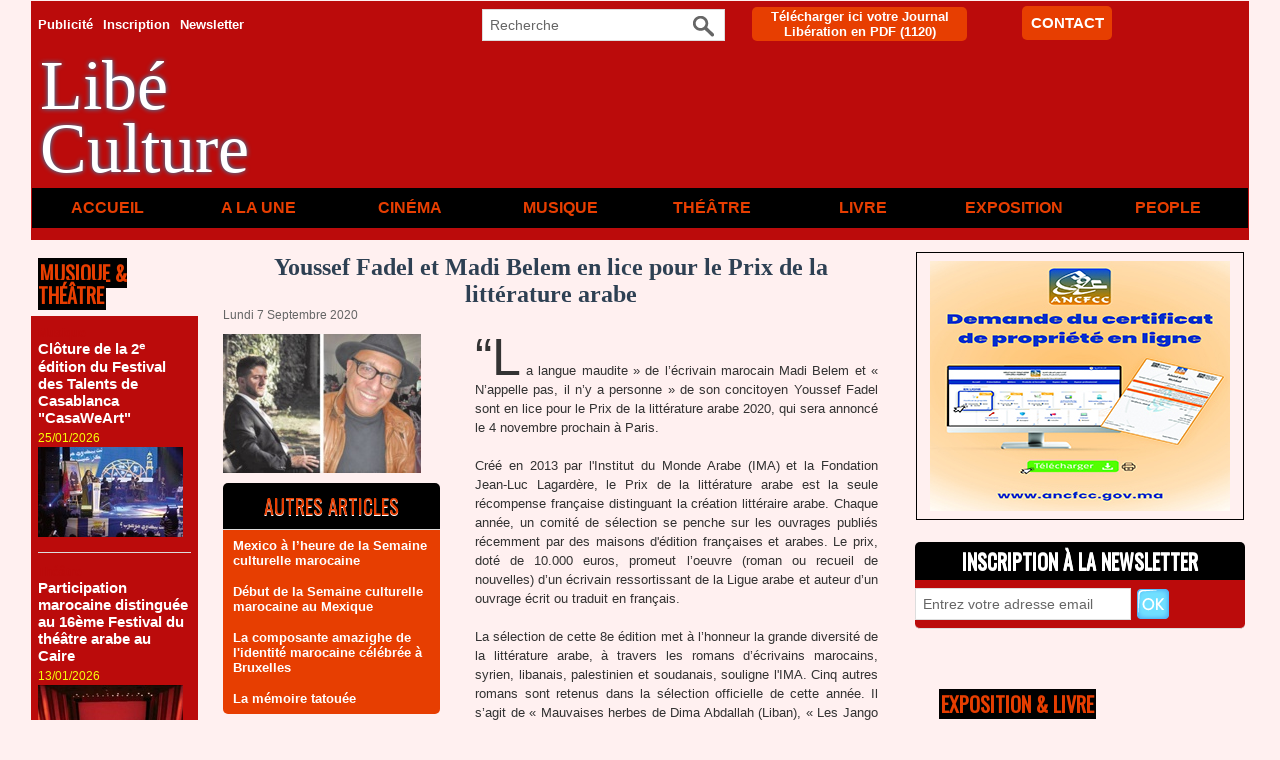

--- FILE ---
content_type: text/html; charset=UTF-8
request_url: https://www.libe.ma/Youssef-Fadel-et-Madi-Belem-en-lice-pour-le-Prix-de-la-litterature-arabe_a120083.html
body_size: 13221
content:
<!DOCTYPE html PUBLIC "-//W3C//DTD XHTML 1.0 Strict//EN" "http://www.w3.org/TR/xhtml1/DTD/xhtml1-strict.dtd">
<html xmlns="http://www.w3.org/1999/xhtml" xmlns:og="http://ogp.me/ns#"  xml:lang="fr" lang="fr">
<head>
<title>Youssef Fadel et Madi Belem en lice pour le Prix de la littérature arabe</title>
 
<meta http-equiv="Content-Type" content="text/html; Charset=UTF-8" />
<meta name="author" lang="fr" content="Libé" />
<meta name="keywords" content="Libération,Maroc,USFP,actualités du Maroc,politique,culture, ittihad, sport, société,horizon,Libé," />
<meta name="description" content="“La langue maudite » de l’écrivain marocain Madi Belem et « N’appelle pas, il n’y a personne » de son concitoyen Youssef Fadel sont en lice pour le Prix de la littérature arabe 2020, qui sera annonc..." />

<meta name="geo.position" content="33.5333333;-7.5833333" />
<meta property="og:url" content="https://www.libe.ma/Youssef-Fadel-et-Madi-Belem-en-lice-pour-le-Prix-de-la-litterature-arabe_a120083.html" />
<meta name="image" property="og:image" content="https://www.libe.ma/photo/art/grande/49611581-38538235.jpg?v=1599424835" />
<meta property="og:type" content="article" />
<meta property="og:title" content="Youssef Fadel et Madi Belem en lice pour le Prix de la littérature arabe" />
<meta property="og:description" content="“La langue maudite » de l’écrivain marocain Madi Belem et « N’appelle pas, il n’y a personne » de son concitoyen Youssef Fadel sont en lice pour le Prix de la littérature arabe 2020, qui sera annoncé le 4 novembre prochain à Paris. Créé en 2013 par l'Institut du Monde Arabe (IMA) et la Fondation..." />
<meta property="og:site_name" content="Libération" />
<meta property="twitter:card" content="summary_large_image" />
<meta property="twitter:image" content="https://www.libe.ma/photo/art/grande/49611581-38538235.jpg?v=1599424835" />
<meta property="twitter:title" content="Youssef Fadel et Madi Belem en lice pour le Prix de la littératur..." />
<meta property="twitter:description" content="“La langue maudite » de l’écrivain marocain Madi Belem et « N’appelle pas, il n’y a personne » de son concitoyen Youssef Fadel sont en lice pour le Prix de la littérature arabe 2020, qui sera annonc..." />
<link rel="stylesheet" href="/var/style/style_8.css?v=1768167317" type="text/css" />
<link rel="stylesheet" href="/var/style/style.62692346.css?v=1721414784" type="text/css" />
<link rel="stylesheet" href="/var/style/style.63199287.css?v=1715254101" type="text/css" />
<link rel="stylesheet" href="/var/style/style.1764660.css?v=1686580005" type="text/css" />
<link href="https://fonts.googleapis.com/css?family=Oswald|verdana&display=swap" rel="stylesheet" type="text/css" />
<link rel="alternate" media="only screen and (max-width: 640px)" href="https://m.libe.ma/Youssef-Fadel-et-Madi-Belem-en-lice-pour-le-Prix-de-la-litterature-arabe_a120083.html" />
<link rel="canonical" href="https://www.libe.ma/Youssef-Fadel-et-Madi-Belem-en-lice-pour-le-Prix-de-la-litterature-arabe_a120083.html" />
<link rel="alternate" type="application/rss+xml" title="RSS" href="/xml/syndication.rss" />
<link rel="alternate" type="application/atom+xml" title="ATOM" href="/xml/atom.xml" />
<link rel="icon" href="/favicon.ico?v=1430310018" type="image/x-icon" />
<link rel="shortcut icon" href="/favicon.ico?v=1430310018" type="image/x-icon" />
<script src="/_public/js/jquery-1.8.3.min.js?v=1731587507" type="text/javascript"></script>
<script src="/_public/js/jquery-ui-1.10.3.custom.min.js?v=1731587507" type="text/javascript"></script>
<script src="/_public/js/jquery.tools-1.2.7.min.js?v=1731587507" type="text/javascript"></script>
<script src="/_public/js/regie_pub.js?v=1731587507" type="text/javascript"></script>
<script src="/_public/js/compress_jquery.ibox.js?v=1731587507" type="text/javascript"></script>
<script src="/_public/js/jquery-tiptip.min.js?v=1731587507" type="text/javascript"></script>
<script src="/_public/js/form.js?v=1731587507" type="text/javascript"></script>
<script src="/_public/js/compress_fonctions.js?v=1731587507" type="text/javascript"></script>
<script type="text/javascript" src="//platform.linkedin.com/in.js">lang:fr_FR</script>
<script type="text/javascript">
/*<![CDATA[*//*---->*/
selected_page = ['article', ''];
selected_page = ['article', '49611581'];
var deploye62692240 = true;

function sfHover_62692240(id) {
	var func = 'hover';
	if ($('#css-responsive').length && parseInt($(window).width()) <= 800) { 
		func = 'click';
	}

	$('#' + id + ' li' + (func == 'click' ? ' > a' : '')).on(func, 
		function(e) { 
			var obj  = (func == 'click' ? $(this).parent('li') :  $(this));
			if (func == 'click') {
				$('#' + id + ' > li').each(function(index) { 
					if ($(this).attr('id') != obj.attr('id') && !$(this).find(obj).length) {
						$(this).find(' > ul:visible').each(function() { $(this).hide(); });
					}
				});
			}
			if(func == 'click' || e.type == 'mouseenter') { 
				if (obj.find('ul:first:hidden').length)	{
					sfHoverShow_62692240(obj); 
				} else if (func == 'click') {
					sfHoverHide_62692240(obj);
				}
				if (func == 'click' && obj.find('ul').length)	return false; 
			}
			else if (e.type == 'mouseleave') { sfHoverHide_62692240(obj); }
		}
	);
}
function sfHoverShow_62692240(obj) {
	obj.addClass('sfhover').css('z-index', 1000); obj.find('ul:first:hidden').each(function() { if ($(this).hasClass('lvl0')) $(this).show('drop', {direction:'down'}, 500); else $(this).css('z-index', -1).show('drop', {direction:'left'}, 500); });
}
function sfHoverHide_62692240(obj) {
	obj.find('ul:visible').each(function() { if ($(this).hasClass('lvl0')) $(this).hide('drop', {direction:'down'}, 500); else $(this).hide('drop', {direction:'left'}, 500);});
}
var deploye62692237 = true;

function sfHover_62692237(id) {
	var func = 'hover';
	if ($('#css-responsive').length && parseInt($(window).width()) <= 800) { 
		func = 'click';
	}

	$('#' + id + ' li' + (func == 'click' ? ' > a' : '')).on(func, 
		function(e) { 
			var obj  = (func == 'click' ? $(this).parent('li') :  $(this));
			if (func == 'click') {
				$('#' + id + ' > li').each(function(index) { 
					if ($(this).attr('id') != obj.attr('id') && !$(this).find(obj).length) {
						$(this).find(' > ul:visible').each(function() { $(this).hide(); });
					}
				});
			}
			if(func == 'click' || e.type == 'mouseenter') { 
				if (obj.find('ul:first:hidden').length)	{
					sfHoverShow_62692237(obj); 
				} else if (func == 'click') {
					sfHoverHide_62692237(obj);
				}
				if (func == 'click' && obj.find('ul').length)	return false; 
			}
			else if (e.type == 'mouseleave') { sfHoverHide_62692237(obj); }
		}
	);
}
function sfHoverShow_62692237(obj) {
	obj.addClass('sfhover').css('z-index', 1000); obj.find('ul:first:hidden').each(function() { if ($(this).hasClass('lvl0')) $(this).show('drop', {direction:'down'}, 500); else $(this).css('z-index', -1).show('drop', {direction:'left'}, 500); });
}
function sfHoverHide_62692237(obj) {
	obj.find('ul:visible').each(function() { if ($(this).hasClass('lvl0')) $(this).hide('drop', {direction:'down'}, 500); else $(this).hide('drop', {direction:'left'}, 500);});
}

 var GBRedirectionMode = 'IF_FOUND';
/*--*//*]]>*/

</script>
<style type="text/css">
.mod_62692346 img, .mod_62692346 embed, .mod_62692346 table {
	 max-width: 649px;
}

.mod_62692346 .mod_62692346_pub {
	 min-width: 653px;
}

.mod_62692346 .mod_62692346_pub .cel1 {
	 padding: 0;
}

.mod_62692346 .photo.left .mod_62692346_pub, .mod_62692346 .photo.right .mod_62692346_pub {
	 min-width: 326px; margin: 15px 10px;
}

.mod_62692346 .photo.left .mod_62692346_pub {
	 margin-left: 0;
}

.mod_62692346 .photo.right .mod_62692346_pub {
	 margin-right: 0;
}

.mod_62692346 .para_38538235 .photo {
	 position: relative;
}

.hide_photo { display: none !important;}

			#tiptip_holder {
				display: none;
				position: absolute;
				top: 0;
				left: 0;
				z-index: 99999;
			}
</style>

<!-- Google Analytics -->
<script>
  (function(i,s,o,g,r,a,m){i['GoogleAnalyticsObject']=r;i[r]=i[r]||function(){
  (i[r].q=i[r].q||[]).push(arguments)},i[r].l=1*new Date();a=s.createElement(o),
  m=s.getElementsByTagName(o)[0];a.async=1;a.src=g;m.parentNode.insertBefore(a,m)
  })(window,document,'script','//www.google-analytics.com/analytics.js','ga');

  ga('create', 'UA-1301311-2', 'auto');
  ga('send', 'pageview');

</script>


















<script async src="https://pagead2.googlesyndication.com/pagead/js/adsbygoogle.js?client=ca-pub-6666378670486247"
     crossorigin="anonymous"></script>
 
</head>

<body class="mep8">
<div id="main">
<table id="main_table_inner" cellspacing="0">
<tr>
<td class="z_col0_td_inner z_td_colonne" colspan="3">
<div id="z_col0">
	 <div class="z_col0_inner">
		 <div class="inner">
<!-- ********************************************** ZONE TITRE ********************************************** -->
<table cellpadding="0" cellspacing="0" id="mod_62692238" class="mod_62692238 wm-module module-responsive  module-combo nb-modules-4" style="position:relative">
<tr>
<td class="celcombo1">
<!-- menu_deployable 62692240 -->
<div id="ecart_before_62692240" class="ecart_col0 " style="display:none"><hr /></div>
<div id="mod_62692240" class="mod_62692240 module-menu_deployable wm-module fullbackground  colonne-b type-2 background-cell- " >
	 <div class="main_menu">
		 <ul id="menuliste_62692240">
			 <li data-link="rien," class=" titre first element void" id="menuliste_62692240_1"><a href="#" >Publicité</a></li>
			 <li data-link="inscription," class=" titre" id="menuliste_62692240_2"><a href="/subscription/" >Inscription</a></li>
			 <li data-link="newsletter," class=" titre last" id="menuliste_62692240_3"><a href="/news/" >Newsletter</a></li>
		 </ul>
	 <div class="break" style="_height:auto;"></div>
	 </div>
	 <div class="clear"></div>
	 <script type="text/javascript">sfHover_62692240('menuliste_62692240')</script>
</div>
</td>
<td class="celcombo2">
<!-- recherche 62692242 -->
<div id="ecart_before_62692242" class="ecart_col0 " style="display:none"><hr /></div>
<div id="mod_62692242" class="mod_62692242 wm-module fullbackground  recherche type-3">
	 <form id="form_62692242" action="/search/" method="get" enctype="application/x-www-form-urlencoded" >
		 <div class="cel1">
			 <input type="text" style="width:190px" id="keyword_safe_62692242" name="keyword_safe_62692242" value="Recherche" class="button" onfocus="this.style.display='none'; document.getElementById('keyword_62692242').style.display='inline'; document.getElementById('keyword_62692242').focus()" /><input type="text" style="display:none;width:190px" id="keyword_62692242" name="keyword" value="" class="button" onblur="if (this.value == '') {this.style.display='none'; document.getElementById('keyword_safe_62692242').style.display='inline';}" onkeydown="if(event.keyCode == 13) $('#form_62692242').submit()" />		 </div>
	 </form>
</div>
</td>
<td class="celcombo3">
<!-- telechargement 62692239 -->
<div id="ecart_before_62692239" class="ecart_col0 " style="display:none"><hr /></div>
<div id="mod_62692239" class="mod_62692239 wm-module fullbackground ">
	 <div class="cel1 alone">
		 <h3 class="titre">
			 <a href="/downloads/Telecharger-ici-votre-Journal-Liberation-en-PDF_t6530.html">Télécharger ici votre Journal Libération en PDF</a>
			 <span class="nombre">(1120)</span> 
		 </h3>
	 </div>
	 </div>
</td>
<td class="celcombo4">
<!-- lien_perso 62692244 -->
<div id="ecart_before_62692244" class="ecart_col0 " style="display:none"><hr /></div>
<div id="mod_62692244" class="mod_62692244 wm-module fullbackground  module-lien_perso">
	 <div class="texte">
		 <a href="https://www.libe.ma/pages/" > CONTACT</a>
	 </div>
</div>
</td>
</tr>
</table>
<div id="ecart_after_62692238" class="ecart_col0"><hr /></div>
<div id="ecart_before_63177859" class="ecart_col0 " style="display:none"><hr /></div>
<table cellpadding="0" cellspacing="0" id="mod_63177859" class="mod_63177859 wm-module module-responsive  module-combo nb-modules-2" style="position:relative">
<tr>
<td class="celcombo1">
<!-- lien_perso 63177863 -->
<div id="ecart_before_63177863" class="ecart_col0 " style="display:none"><hr /></div>
<div id="mod_63177863" class="mod_63177863 wm-module fullbackground  module-lien_perso">
	 <div class="texte">
		 <a href="https://www.libe.ma/Culture_r8.html" > Libé Culture</a>
	 </div>
</div>
</td>
<td class="celcombo2">
<!-- pub 74630845 -->
<div id="ecart_before_74630845" class="ecart_col0 " style="display:none"><hr /></div>
</td>
<td class="celcombo3 empty">&nbsp;</td>
</tr>
</table>
<div id="ecart_after_63177859" class="ecart_col0"><hr /></div>

<!-- menu_deployable 62692237 -->
<div id="ecart_before_62692237" class="ecart_col0 " style="display:none"><hr /></div>
<div id="mod_62692237" class="mod_62692237 module-menu_deployable wm-module fullbackground  colonne-a type-1 background-cell- " >
	 <div class="main_menu">
		 <ul id="menuliste_62692237">
			 <li data-link="home," class=" titre first" id="menuliste_62692237_1"><a href="https://www.libe.ma/" >Accueil</a></li>
			 <li data-link="rubrique,132007" class=" titre" id="menuliste_62692237_2"><a href="/Culture_r8.html" >A la Une</a></li>
			 <li data-link="rubrique,13012036" class=" titre" id="menuliste_62692237_3"><a href="/Cinema_r64.html" >Cinéma</a></li>
			 <li data-link="rubrique,13012043" class=" titre" id="menuliste_62692237_4"><a href="/Musique_r66.html" >Musique</a></li>
			 <li data-link="rubrique,13012071" class=" titre" id="menuliste_62692237_5"><a href="/Theatre_r68.html" >Théâtre</a></li>
			 <li data-link="rubrique,13012037" class=" titre" id="menuliste_62692237_6"><a href="/Livre_r65.html" >Livre</a></li>
			 <li data-link="rubrique,13012070" class=" titre" id="menuliste_62692237_7"><a href="/Exposition_r67.html" >Exposition</a></li>
			 <li data-link="rubrique,607446" class=" titre last" id="menuliste_62692237_8"><a href="/People_r27.html" >People</a></li>
		 </ul>
	 <div class="break" style="_height:auto;"></div>
	 </div>
	 <div class="clear"></div>
	 <script type="text/javascript">sfHover_62692237('menuliste_62692237')</script>
</div>
<!-- ********************************************** FIN ZONE TITRE ****************************************** -->
		 </div>
	 </div>
</div>
</td>
</tr>

<tr class="tr_median">
<td class="z_col1_td_inner z_td_colonne before-main-colonne">
<!-- ********************************************** COLONNE 1 ********************************************** -->
<div id="z_col1" class="z_colonne">
	 <div class="z_col1_inner z_col_median">
		 <div class="inner">

<!-- rub_une 62692256 -->
<div id="mod_62692256" class="mod_62692256 wm-module fullbackground module-responsive  module-rub_une type-2">
	 <div class="entete"><div class="fullmod">
		 <span>Musique &amp; Théâtre</span>
	 </div></div>
	 <div class="cel1 nb-col-1" style="padding:0"><div class="fullmod">
	 <div class="encapse_bloc id0  clear-x2 clear-x3 clear-x4" style="padding:0 7px;">
		 <div class="bloc_rub" style="padding:10px 0">
			 <h4 class="rubrique">
				 <a class="arub66" href="/Musique_r66.html"><span class="nom_rub66">Musique</span></a>
			 </h4>
			 <h3 class="titre first" style=";margin-bottom:5px">
				 <a href="/Cloture-de-la-2ᵉ-edition-du-Festival-des-Talents-de-Casablanca-CasaWeArt_a158927.html">
					 Clôture de la 2ᵉ édition du Festival des Talents de Casablanca "CasaWeArt"
				 </a>
			
			 <br class="clear" />
			 </h3>
			 <div class="date" style="margin-bottom:2px">
			 25/01/2026			 </div>
				 <div class="photo shadow thumbnail-1" style="">
					 <a href="/Cloture-de-la-2ᵉ-edition-du-Festival-des-Talents-de-Casablanca-CasaWeArt_a158927.html">
						 <img loading="lazy" src="https://www.libe.ma/photo/art/imagette_16_9/93885262-65536415.jpg?v=1769350974" alt="Clôture de la 2ᵉ édition du Festival des Talents de Casablanca &quot;CasaWeArt&quot;" title="Clôture de la 2ᵉ édition du Festival des Talents de Casablanca &quot;CasaWeArt&quot;"  />
					 </a>
				 </div>
			 <div class="clear"></div>
		 </div>
		 <div class="clear separate"><hr /></div>
		 <div class="no_bloc_rub" style="padding:10px 0">
			 <h4 class="rubrique">
				 <a class="arub68" href="/Theatre_r68.html"><span class="nom_rub68">Théâtre</span></a>
			 </h4>
			 <h3 class="titre first" style=";margin-bottom:5px">
				 <a href="/Participation-marocaine-distinguee-au-16eme-Festival-du-theatre-arabe-au-Caire_a158603.html">
					 Participation marocaine distinguée au 16ème Festival du théâtre arabe au Caire
				 </a>
			
			 <br class="clear" />
			 </h3>
			 <div class="date" style="margin-bottom:2px">
			 13/01/2026			 </div>
				 <div class="photo shadow thumbnail-1" style="">
					 <a href="/Participation-marocaine-distinguee-au-16eme-Festival-du-theatre-arabe-au-Caire_a158603.html">
						 <img loading="lazy" src="https://www.libe.ma/photo/art/imagette_16_9/93658420-65418932.jpg?v=1768304167" alt="Participation marocaine distinguée au 16ème Festival du théâtre arabe au Caire" title="Participation marocaine distinguée au 16ème Festival du théâtre arabe au Caire"  />
					 </a>
				 </div>
			 <div class="clear"></div>
		 </div>
		 <div class="clear separate"><hr /></div>
	 </div>
	 </div></div>
</div>
<div id="ecart_after_62692256" class="ecart_col1"><hr /></div>

<!-- agenda 62692274 -->
<div id="mod_62692274" class="mod_62692274 wm-module fullbackground  module-agenda type-1">
	 <div class="entete"><div class="fullmod">
		 <a href="/agenda/">Agenda</a>
	 </div></div>
		<ul class="listEventsExpandable">
		 <div class="titre">Aucun événement à cette date.</div>
	</ul>
</div>
<div id="ecart_after_62692274" class="ecart_col1"><hr /></div>

<!-- rub_une 62692255 -->
<div id="ecart_before_62692255" class="ecart_col1 responsive" style="display:none"><hr /></div>
<div id="mod_62692255" class="mod_62692255 wm-module fullbackground module-responsive  module-rub_une type-2">
	 <div class="entete"><div class="fullmod">
		 <span>Cinéma</span>
	 </div></div>
	 <div class="cel1 nb-col-1" style="padding:0"><div class="fullmod">
	 <div class="encapse_bloc id0  clear-x2 clear-x3 clear-x4" style="padding:0 5px;">
		 <div class="no_bloc_rub" style="padding:20px 0">
			 <h4 class="rubrique">
				 <a class="arub64" href="/Cinema_r64.html"><span class="nom_rub64">Cinema</span></a>
			 </h4>
			 <h3 class="titre first" style=";margin-bottom:5px">
				 <a href="/Projection-en-avant-premiere-du-film-La-Mer-au-loin-de-Said-Hamich-Benlarbi_a158830.html">
					 Projection en avant-première du film "La Mer au loin" de Saïd Hamich Benlarbi
				 </a>
			
			 <br class="clear" />
			 </h3>
			 <div class="date" style="margin-bottom:2px">
			 25/01/2026			 </div>
				 <div class="photo shadow thumbnail-1" style="">
					 <a href="/Projection-en-avant-premiere-du-film-La-Mer-au-loin-de-Said-Hamich-Benlarbi_a158830.html">
						 <img src="/_images/1.gif" alt="" class="play_16_9" />
						 <img loading="lazy" src="https://www.libe.ma/photo/art/imagette_16_9/93812722-65503460.jpg?v=1769385125" alt="Projection en avant-première du film &quot;La Mer au loin&quot; de Saïd Hamich Benlarbi" title="Projection en avant-première du film &quot;La Mer au loin&quot; de Saïd Hamich Benlarbi"  />
					 </a>
				 </div>
			 <div class="clear"></div>
			 <h3 class="titre" style="margin-top: 10px;margin-bottom:5px">
				 <a href="/Riche-programmation-a-la-31eme-edition-des-Semaines-du-Film-Europeen_a158928.html">
					 Riche programmation à la 31ème édition des Semaines du Film Européen
				 </a>
			
			 <br class="clear" />
			 </h3>
			 <div class="date" style="margin-bottom:2px">
			 25/01/2026			 </div>
				 <div class="photo shadow thumbnail-1" style="">
					 <a href="/Riche-programmation-a-la-31eme-edition-des-Semaines-du-Film-Europeen_a158928.html">
						 <img loading="lazy" src="https://www.libe.ma/photo/art/imagette_16_9/93885266-65536427.jpg?v=1769350947" alt="Riche programmation à la 31ème édition des Semaines du Film Européen" title="Riche programmation à la 31ème édition des Semaines du Film Européen"  />
					 </a>
				 </div>
			 <div class="clear"></div>
		 </div>
		 <div class="clear separate"><hr /></div>
	 </div>
	 </div></div>
</div>
		 </div>
	 </div>
</div>
<!-- ********************************************** FIN COLONNE 1 ****************************************** -->
</td>
<td class="z_col2_td_inner z_td_colonne main-colonne">
<!-- ********************************************** COLONNE 2 ********************************************** -->
<div id="z_col2" class="z_colonne">
	 <div class="z_col2_inner z_col_median">
		 <div class="inner">
<div id="mod_62692346" class="mod_62692346 wm-module fullbackground  page2_article article-120083">
	 <div class="cel1">
		 <div class="titre">
			 <h1 class="access">
				 Youssef Fadel et Madi Belem en lice pour le Prix de la littérature arabe
			 </h1>
		 </div>
		 <div id="date" class="date">
			 <div class="access">Lundi 7 Septembre 2020</div>
		 </div>
	 <div class="entry-content instapaper_body">
		 <br id="sep_para_1" class="sep_para access"/>
		 <div id="para_1" class="para_38538235 resize" style="">
			 <div class="hide_photo">
			 <div class="photo shadow left" style="margin-bottom: 10px">
				 <a href="javascript:void(0)" rel="https://www.libe.ma/photo/art/grande/49611581-38538235.jpg?v=1599424835&amp;ibox" title="Youssef Fadel et Madi Belem en lice pour le Prix de la littérature arabe"><img class="responsive"  style="display:none" src="https://www.libe.ma/photo/art/grande/49611581-38538235.jpg?v=1599424835" alt="Youssef Fadel et Madi Belem en lice pour le Prix de la littérature arabe" title="Youssef Fadel et Madi Belem en lice pour le Prix de la littérature arabe" />
<img class="not-responsive"  src="https://www.libe.ma/photo/art/default/49611581-38538235.jpg?v=1599424836" alt="Youssef Fadel et Madi Belem en lice pour le Prix de la littérature arabe" title="Youssef Fadel et Madi Belem en lice pour le Prix de la littérature arabe"  /></a>
			 </div>
			 </div>
			 <div class="hide_module_inside left nofloat">
			 <div class="photo shadow left" style="margin-bottom: 10px">
				 <a href="javascript:void(0)" rel="https://www.libe.ma/photo/art/grande/49611581-38538235.jpg?v=1599424835&amp;ibox" title="Youssef Fadel et Madi Belem en lice pour le Prix de la littérature arabe"><img class="responsive"  style="display:none" src="https://www.libe.ma/photo/art/grande/49611581-38538235.jpg?v=1599424835" alt="Youssef Fadel et Madi Belem en lice pour le Prix de la littérature arabe" title="Youssef Fadel et Madi Belem en lice pour le Prix de la littérature arabe" />
<img class="not-responsive"  src="https://www.libe.ma/photo/art/default/49611581-38538235.jpg?v=1599424836" alt="Youssef Fadel et Madi Belem en lice pour le Prix de la littérature arabe" title="Youssef Fadel et Madi Belem en lice pour le Prix de la littérature arabe"  /></a>
			 </div>
<div class="hide_module_inside left" style="clear:both;margin-right:10px;margin-bottom:10px;">
<div class="module_inside" style="width:217px">

<!-- article_connexe 63199287 -->
<div id="ecart_before_63199287" class="ecart_col2 responsive" style="display:none"><hr /></div>
<div id="mod_63199287" class="mod_63199287 wm-module fullbackground  module-article_connexe">
	 <div class="entete"><div class="fullmod">
		 <span>Autres articles</span>
	 </div></div>
	 <ul>
		 <li class="cel1 first">
			 <h3 class="titre">
				 <a href="/Mexico-a-l-heure-de-la-Semaine-culturelle-marocaine_a158926.html">Mexico à l’heure de la Semaine culturelle marocaine</a>
			 </h3>
		 </li>
		 <li class="cel1">
			 <h3 class="titre">
				 <a href="/Debut-de-la-Semaine-culturelle-marocaine-au-Mexique_a158897.html">Début de la Semaine culturelle marocaine au Mexique</a>
			 </h3>
		 </li>
		 <li class="cel1">
			 <h3 class="titre">
				 <a href="/La-composante-amazighe-de-l-identite-marocaine-celebree-a-Bruxelles_a158865.html">La composante amazighe de l'identité marocaine célébrée à Bruxelles</a>
			 </h3>
		 </li>
		 <li class="cel1 last">
			 <h3 class="titre">
				 <a href="/La-memoire-tatouee_a158832.html">La mémoire tatouée</a>
			 </h3>
		 </li>
	 </ul>
</div>
</div>
</div>
			 </div>
			 <div class="texte">
				 <div class="access firstletter">
					 “La langue maudite » de l’écrivain marocain Madi Belem et « N’appelle pas, il n’y a personne » de son concitoyen Youssef Fadel sont en lice pour le Prix de la littérature arabe 2020, qui sera annoncé le 4 novembre prochain à Paris. <br />   <br />  Créé en 2013 par l'Institut du Monde Arabe (IMA) et la Fondation Jean-Luc Lagardère, le Prix de la littérature arabe est la seule récompense française distinguant la création littéraire arabe. Chaque année, un comité de sélection se penche sur les ouvrages publiés récemment par des maisons d'édition françaises et arabes. Le prix, doté de 10.000 euros, promeut l’oeuvre (roman ou recueil de nouvelles) d’un écrivain ressortissant de la Ligue arabe et auteur d’un ouvrage écrit ou traduit en français. <br />   <br />  La sélection de cette 8e édition met à l’honneur la grande diversité de la littérature arabe, à travers les romans d’écrivains marocains, syrien, libanais, palestinien et soudanais, souligne l'IMA. Cinq autres romans sont retenus dans la sélection officielle de cette année. Il s’agit de « Mauvaises herbes de Dima Abdallah (Liban), « Les Jango » d’Abdelaziz Baraka Sakin (Soudan), traduit de l’arabe par Xavier Luffin, « L’invité des Médicis » de Carole Dagher (Liban), « Une baignoire dans le désert » de Jadd Hilal (Palestine), et « Le dernier Syrien » d’Omar Youssef Souleimane (Syrie). <br />   <br />  Le jury, composé d’éminentes personnalités du monde des médias, des arts et de la culture ainsi que de spécialistes du monde arabe, se réunira à l’automne pour délibérer et désigner le (ou la) lauréat(e) de la nouvelle édition du Prix de la littérature arabe. Celui-ci sera annoncé et remis au siège de l’Institut du monde arabe à Paris, à l’occasion d’une cérémonie qui se déroulera le 4 novembre prochain, en présence du président de l’IMA, Jack Lang, précise l'IMA. <br />   <br />  Depuis sa création, le Prix de la littérature arabe a été remis à Jabbour Douaihy (Liban) en 2013, à Mohamed al-Fakharany (Égypte) en 2014, à Mohammed Hasan Alwan (Arabie-saoudite) en 2015, à Inaam Kachachi (Irak) en 2016, à Sinan Antoon (Irak) en 2017, à Omar Robert Hamilton (Égypte) en 2018 et à Mohammed Abdelnabi (Égypte) en 2019 pour son roman La Chambre de l’araignée (Actes Sud / Sindbad). <br />   <br />  Avec la « La langue maudite », paru en mars 2020 aux éditions Plon, Madi Belem, signe son premier roman. Fils de feu Driss Belemlih, universitaire, spécialiste de la poésie préislamique, romancier et éditeur qui lui a donné le goût de l'art, du cinéma et de l'écriture, Madi Belem est né à Rabat en 1990. Après avoir suivi les cours Florent, Madi Belem tourne dans un premier film, Le Convoi, de Frédéric Schoendoerffer et dans la série Baron Noir, sur Canal +. En 2018, il obtient le premier prix d'interprétation masculine au festival du cinéma d'Agadir. <br />   <br />  Romancier, dramaturge et metteur en scène, Yousef Fadel est né en 1949 à Casablanca. Son roman « N’appelle pas, il n’y a personne de Youssef », paru en septembre 2019 aux éditions Actes-Sud, raconte la rencontre passionnelle entre Othmane, un ouvrier qui travaille sur le chantier de la gigantesque et luxueuse mosquée Hassan II, et Farah, une chanteuse novice et pauvre, mais avide de célébrité. Audacieux et subtil, le roman est un regard d'une sévère acuité porté sur la société marocaine. Il constitue le troisième volet de la trilogie de l'auteur, après Un joli chat blanc marche derrière moi (2014) et Un oiseau bleu et rare vole avec moi (2017).
				 </div>
			 </div>
			 <div class="clear"></div>
		 </div>
	 </div>
		 <br class="texte clear" />
		 <div class="real-auteur auteur">
			 <div class="access">Libé</div>
		 </div>
		 <div class="boutons_ligne" id="boutons">
<a class="bt-home" href="https://www.libe.ma/"><img src="/_images/icones/bt_home_12.png?v=1731587505" class="image middle" alt="" title=""  /></a>			 &nbsp;&nbsp;
<a class="bt-mail" rel="nofollow" href="/send/49611581/"><img src="/_images/icones/bt_mail_12.png?v=1731587505" class="image middle" alt="" title=""  /></a>			 &nbsp;&nbsp;
<a class="bt-print" rel="nofollow" onclick="window.open(this.href,'_blank', 'width=600, height=800, scrollbars=yes, menubar=yes, resizable=yes');return false;" href="/Youssef-Fadel-et-Madi-Belem-en-lice-pour-le-Prix-de-la-litterature-arabe_a120083.html?print=1"><img src="/_images/icones/bt_print_12.png?v=1731587505" class="image middle" alt="" title=""  /></a>			 &nbsp;&nbsp;
<a class="bt-plus" href="javascript:void(0)" onclick="javascript:setSize(10, 'access')"><img src="/_images/icones/bt_fontplus_12.png?v=1731587505" class="image pointer middle" alt="Augmenter la taille du texte" title="Augmenter la taille du texte"  />&nbsp;Augmenter la taille du texte</a>			 &nbsp;&nbsp;
<a class="bt-moins" href="javascript:void(0)" onclick="javascript:setSize(-10, 'access')"><img src="/_images/icones/bt_fontmoins_12.png?v=1731587505" class="image pointer middle" alt="Diminuer la taille du texte" title="Diminuer la taille du texte"  />&nbsp;Diminuer la taille du texte</a>			 &nbsp;&nbsp;
<a class="bt-share" href="javascript:void(0)" id="share_boutons_62692346"><img src="/_images/icones/bt_share_12.png?v=1731587505" class="image middle" alt="Partager" title="Partager"  />&nbsp;Partager</a>
		 </div>
			 <div class="auteur social">
				 <a target="_blank" href="http://www.facebook.com/share.php?u=https%3A%2F%2Fwww.libe.ma%2FYoussef-Fadel-et-Madi-Belem-en-lice-pour-le-Prix-de-la-litterature-arabe_a120083.html"><img src="/_images/addto/facebook.png?v=1732287175" alt="Facebook" title="Facebook" /></a>
				 <a target="_blank" href="http://twitter.com/intent/tweet?text=Youssef+Fadel+et+Madi+Belem+en+lice+pour+le+Prix+de+la+litt%C3%A9rature+arabe+http%3A%2F%2Fxfru.it%2FWpHpya"><img src="/_images/addto/twitter.png?v=1732287176" alt="Twitter" title="Twitter" /></a>
				 <a target="_blank" href="http://www.linkedin.com/shareArticle?mini=true&amp;url=https%3A%2F%2Fwww.libe.ma%2FYoussef-Fadel-et-Madi-Belem-en-lice-pour-le-Prix-de-la-litterature-arabe_a120083.html&amp;title=Youssef+Fadel+et+Madi+Belem+en+lice+pour+le+Prix+de+la+litt%C3%A9rature+arabe&amp;source=&amp;summary="><img src="/_images/addto/linkedin.png?v=1732287176" alt="LinkedIn" title="LinkedIn" /></a>
				 <a target="_blank" href="http://digg.com/submit?phase=2&amp;url=https%3A%2F%2Fwww.libe.ma%2FYoussef-Fadel-et-Madi-Belem-en-lice-pour-le-Prix-de-la-litterature-arabe_a120083.html&amp;title=Youssef+Fadel+et+Madi+Belem+en+lice+pour+le+Prix+de+la+litt%C3%A9rature+arabe"><img src="/_images/addto/digg.png?v=1732287175" alt="Digg" title="Digg" /></a>
				 <a target="_blank" href="http://www.google.com/bookmarks/mark?op=edit&amp;bkmk=https%3A%2F%2Fwww.libe.ma%2FYoussef-Fadel-et-Madi-Belem-en-lice-pour-le-Prix-de-la-litterature-arabe_a120083.html"><img src="/_images/addto/google.png?v=1732287176" alt="Google" title="Google" /></a>
				 <a target="_blank" href="http://reddit.com/submit?url=https%3A%2F%2Fwww.libe.ma%2FYoussef-Fadel-et-Madi-Belem-en-lice-pour-le-Prix-de-la-litterature-arabe_a120083.html&amp;title=Youssef+Fadel+et+Madi+Belem+en+lice+pour+le+Prix+de+la+litt%C3%A9rature+arabe"><img src="/_images/addto/reddit.png?v=1732287176" alt="Reddit" title="Reddit" /></a>
				 <a target="_blank" href="http://www.viadeo.com/shareit/share/?url=https%3A%2F%2Fwww.libe.ma%2FYoussef-Fadel-et-Madi-Belem-en-lice-pour-le-Prix-de-la-litterature-arabe_a120083.html"><img src="/_images/addto/viadeo.png?v=1732287176" alt="Viadeo" title="Viadeo" /></a>
				 <a target="_blank" href="http://pinterest.com/pin/create/button/?url=https%3A%2F%2Fwww.libe.ma%2FYoussef-Fadel-et-Madi-Belem-en-lice-pour-le-Prix-de-la-litterature-arabe_a120083.html&amp;description=Youssef+Fadel+et+Madi+Belem+en+lice+pour+le+Prix+de+la+litt%C3%A9rature+arabe"><img src="/_images/addto/pinterest.png?v=1732287176" alt="Pinterest" title="Pinterest" /></a>
			 </div>
<br />		 <div class="auteur">
			 <div class="access">Lu 1036 fois</div>
		 </div>
<iframe class="sharing" src="//www.facebook.com/plugins/like.php?href=https%3A%2F%2Fwww.libe.ma%2FYoussef-Fadel-et-Madi-Belem-en-lice-pour-le-Prix-de-la-litterature-arabe_a120083.html&amp;layout=button_count&amp;show_faces=false&amp;width=100&amp;action=like&amp;colorscheme=light" scrolling="no" frameborder="0" allowTransparency="true" style="float:left; border:none; overflow:hidden; width:105px; height:20px;"></iframe>
<iframe class="sharing" allowtransparency="true" frameborder="0" scrolling="no" src="//platform.twitter.com/widgets/tweet_button.html?url=http%3A%2F%2Fxfru.it%2FWpHpya&amp;counturl=https%3A%2F%2Fwww.libe.ma%2FYoussef-Fadel-et-Madi-Belem-en-lice-pour-le-Prix-de-la-litterature-arabe_a120083.html&amp;text=Youssef%20Fadel%20et%20Madi%20Belem%20en%20lice%20pour%20le%20Prix%20de%20la%20litt%C3%A9rature%20arabe&amp;count=horizontal" style="float:left;width:115px; height:20px;"></iframe>
<div class="sharing" style="float: left; width:115px; height:20px;">
<script type="IN/Share" data-url="https://www.libe.ma/Youssef-Fadel-et-Madi-Belem-en-lice-pour-le-Prix-de-la-litterature-arabe_a120083.html" data-counter="right"></script>
</div>
<div class="clear"></div>
 <div style="display:none" id="hidden_fields"></div>

		 <br />
		 <!-- page2_commentaire -->
		 <a id="comments"></a>
		 <div id="mod_1764660" class="param_commentaire mod_1764660 wm-module fullbackground ">
			 <div class="cel1">
				 <a id="last_comment"></a>
			 <div id="div_form_comment">
				 <a id="infoscom"></a>
				 <div id="infos_fond_div" style="display:none;"></div>
				 <div id="title_new_comment" class="infos">Nouveau commentaire : </div>
				 <form id="form_comment" action="/Youssef-Fadel-et-Madi-Belem-en-lice-pour-le-Prix-de-la-litterature-arabe_a120083.html#last_comment" method="post" accept-charset="UTF-8">
					 <div class="infos encadre">
						 <input type="hidden" name="action" value="article" />
						 <input type="hidden" name="id_article" value="49611581" />
						 <input type="hidden" name="id_article_reel" value="49611581" />
						 <input type="hidden" name="ajout_commentaire" value="oui" />
						 <input type="hidden" name="type_enreg" value="" />
						 <input type="hidden" name="type" value="" />
						 <div class="form">
				 <div id="inputs">
					<div id="div_a_pseudo" style="">
<label style="">Nom * :</label>
<div class="inputrow" style="">
	 <input class="button" onfocus="del_error(this.id)" type="text" id="a_pseudo" name="a_pseudo" value=""  maxlength="250" />
	 <div id="error_a_pseudo" class="error"></div>
</div>
<div class="inforow"> </div>
</div>
<div class="break"></div>
					<div id="div_a_email" style="">
<label style="">Adresse email (non publiée) * :</label>
<div class="inputrow" style="">
	 <input class="button" onfocus="del_error(this.id)" type="text" id="a_email" name="a_email" value=""  maxlength="120" />
	 <div id="error_a_email" class="error"></div>
</div>
<div class="inforow"> </div>
</div>
<div class="break"></div>
					<div id="div_a_url" style="">
<label style="">Site web :</label>
<div class="inputrow" style="">
	 <input class="button" onfocus="del_error(this.id)" type="text" id="a_url" name="a_url" value=""  />
	 <div id="error_a_url" class="error"></div>
</div>
<div class="inforow"> </div>
</div>
<div class="break"></div>
				 </div>
				 <label style="display:block;margin-bottom:3px">Commentaire * :</label>
				 <div class="inputrow" style="padding-top:5px">
					 <textarea id="a_commentaire" class="button" onfocus="del_error('a_commentaire')" name="a_commentaire" rows="8"></textarea>
					 <div id="error_a_commentaire" class="error"></div>
				 </div>
			 <div class="clear"></div>
				 <div id="notify">
					<div class="radiorow">
		 <input type="checkbox" name="a_notify" id="a_notify" value="yes"  /> <label for="a_notify" class="champ" style="display:inline">Me notifier l'arrivée de nouveaux commentaires</label><br/>
		 <div id="error_a_notify" class="error"></div>
</div>
<div class="break"></div>
				 </div>
						 </div>
						 <div class="submit" style="margin:10px 0">
							 <input type="submit" value="Proposer" class="button2" />
						 </div>
					 </div>
				 </form>
			 </div>
			 <div class="message">
				 Votre avis nous intéresse. Cependant, Libé refusera de diffuser toute forme de message haineux, diffamatoire, calomnieux ou attentatoire à l'honneur et à la vie privée. 					 <br />
					 Seront immédiatement exclus de notre site, tous propos racistes ou xénophobes, menaces, injures ou autres incitations à la violence.					 <br />
					 En toutes circonstances, nous vous recommandons respect et courtoisie. Merci. 
			 </div>
		 </div>
		 </div>
 
		 <div id="entete_liste">
		 <br />
		 <div class="entete_liste">
			 <div class="access" style="padding-top:5px">Dans la même rubrique :</div>
		 </div>
		 <div class="break" style="padding-bottom: 10px"></div>
		 <div class="titre_liste first">
			 <h3 class="access">
			 <a class="access" href="/Mexico-a-l-heure-de-la-Semaine-culturelle-marocaine_a158926.html">			 <img class="image middle nomargin" src="https://www.libe.ma/_images/preset/puces/arrow31.gif?v=1732287502" alt=""  /> 
Mexico à l’heure de la Semaine culturelle marocaine</a>
			 <span class="access"> - 25/01/2026</span>			 </h3>
		 </div>
		 <div class="titre_liste">
			 <h3 class="access">
			 <a class="access" href="/Debut-de-la-Semaine-culturelle-marocaine-au-Mexique_a158897.html">			 <img class="image middle nomargin" src="https://www.libe.ma/_images/preset/puces/arrow31.gif?v=1732287502" alt=""  /> 
Début de la Semaine culturelle marocaine au Mexique</a>
			 <span class="access"> - 23/01/2026</span>			 </h3>
		 </div>
		 <div class="titre_liste">
			 <h3 class="access">
			 <a class="access" href="/La-composante-amazighe-de-l-identite-marocaine-celebree-a-Bruxelles_a158865.html">			 <img class="image middle nomargin" src="https://www.libe.ma/_images/preset/puces/arrow31.gif?v=1732287502" alt=""  /> 
La composante amazighe de l'identité marocaine célébrée à Bruxelles</a>
			 <span class="access"> - 22/01/2026</span>			 </h3>
		 </div>
		 <div class="titre_liste">
			 <h3 class="access">
			 <a class="access" href="/La-memoire-tatouee_a158832.html">			 <img class="image middle nomargin" src="https://www.libe.ma/_images/preset/puces/arrow31.gif?v=1732287502" alt=""  /> 
La mémoire tatouée</a>
			 <span class="access"> - 21/01/2026</span>			 </h3>
		 </div>
		 <div class="titre_liste">
			 <h3 class="access">
			 <a class="access" href="/Quand-la-memoire-amazighe-se-mue-en-langage-visuel_a158763.html">			 <img class="image middle nomargin" src="https://www.libe.ma/_images/preset/puces/arrow31.gif?v=1732287502" alt=""  /> 
Quand la mémoire amazighe se mue en langage visuel</a>
			 <span class="access"> - 19/01/2026</span>			 </h3>
		 </div>
		 <div class="titre_liste">
			 <h3 class="access">
			 <a class="access" href="/Soiree-poetique-a-Marrakech-en-celebration-du-Nouvel-An-amazigh_a158739.html">			 <img class="image middle nomargin" src="https://www.libe.ma/_images/preset/puces/arrow31.gif?v=1732287502" alt=""  /> 
Soirée poétique à Marrakech en célébration du Nouvel An amazigh</a>
			 <span class="access"> - 19/01/2026</span>			 </h3>
		 </div>
		 <div class="titre_liste">
		 <div class="pager">
			 <a class="sel" rel="nofollow" href="javascript:void(0)" onclick='recharge("entete_liste", "/index.php?start=0&amp;numero=120083&amp;preaction=mymodule&amp;id_param=62692346&amp;java=false&amp;ajax=true&amp;show=liste_articles&amp;numero=120083")'>1</a>
			 <a  rel="nofollow" href="javascript:void(0)" onclick='recharge("entete_liste", "/index.php?start=6&amp;numero=120083&amp;preaction=mymodule&amp;id_param=62692346&amp;java=false&amp;ajax=true&amp;show=liste_articles&amp;numero=120083")'>2</a>
			 <a  rel="nofollow" href="javascript:void(0)" onclick='recharge("entete_liste", "/index.php?start=12&amp;numero=120083&amp;preaction=mymodule&amp;id_param=62692346&amp;java=false&amp;ajax=true&amp;show=liste_articles&amp;numero=120083")'>3</a>
			 <a  rel="nofollow" href="javascript:void(0)" onclick='recharge("entete_liste", "/index.php?start=18&amp;numero=120083&amp;preaction=mymodule&amp;id_param=62692346&amp;java=false&amp;ajax=true&amp;show=liste_articles&amp;numero=120083")'>4</a>
			 <a  rel="nofollow" href="javascript:void(0)" onclick='recharge("entete_liste", "/index.php?start=24&amp;numero=120083&amp;preaction=mymodule&amp;id_param=62692346&amp;java=false&amp;ajax=true&amp;show=liste_articles&amp;numero=120083")'>5</a>
			 <a rel="nofollow" href="javascript:void(0)" onclick='recharge("entete_liste", "/index.php?start=6&amp;numero=120083&amp;preaction=mymodule&amp;id_param=62692346&amp;java=false&amp;ajax=true&amp;show=liste_articles&amp;numero=120083")'>&raquo;</a>
			 <span>...</span>
			 <a  rel="nofollow" href="javascript:void(0)" onclick='recharge("entete_liste", "/index.php?start=18708&amp;numero=120083&amp;preaction=mymodule&amp;id_param=62692346&amp;java=false&amp;ajax=true&amp;show=liste_articles&amp;numero=120083")'>3119</a>
		 </div>
		 </div>
		 </div>
		 <p class="boutons_ligne">
			 <a class="access" href="/Dossiers-du-weekend_r15.html">Dossiers du weekend</a>
			 <span class="access"> | </span>
			 <a class="access" href="/Actualite_r5.html">Actualité</a>
			 <span class="access"> | </span>
			 <a class="access" href="/Special-elections_r19.html">Spécial élections</a>
			 <span class="access"> | </span>
			 <a class="access" href="/Les-cancres-de-la-campagne_r39.html">Les cancres de la campagne</a>
			 <span class="access"> | </span>
			 <a class="access" href="/Libe-Ete_r22.html">Libé + Eté</a>
			 <span class="access"> | </span>
			 <a class="access" href="/Special-Ete_r26.html">Spécial Eté</a>
			 <span class="access"> | </span>
			 <a class="access" href="/Retrospective-2010_r24.html">Rétrospective 2010</a>
			 <span class="access"> | </span>
			 <a class="access" href="/Monde_r17.html">Monde</a>
			 <span class="access"> | </span>
			 <a class="access" href="/Societe_r7.html">Société</a>
			 <span class="access"> | </span>
			 <a class="access" href="/Regions_r9.html">Régions</a>
			 <span class="access"> | </span>
			 <a class="access" href="/Horizons_r13.html">Horizons</a>
			 <span class="access"> | </span>
			 <a class="access" href="/Economie_r10.html">Economie</a>
			 <span class="access"> | </span>
			 <a class="access" href="/Culture_r8.html">Culture</a>
			 <span class="access"> | </span>
			 <a class="access" href="/Sport_r6.html">Sport</a>
			 <span class="access"> | </span>
			 <a class="access" href="/Ecume-du-jour_r11.html">Ecume du jour</a>
			 <span class="access"> | </span>
			 <a class="access" href="/Entretien_r14.html">Entretien</a>
			 <span class="access"> | </span>
			 <a class="access" href="/Archives_r16.html">Archives</a>
			 <span class="access"> | </span>
			 <a class="access" href="/Video_r18.html">Vidéo</a>
			 <span class="access"> | </span>
			 <a class="access" href="/Expresso_r20.html">Expresso</a>
			 <span class="access"> | </span>
			 <a class="access" href="/En-toute-Libe_r21.html">En toute Libé</a>
			 <span class="access"> | </span>
			 <a class="access" href="/USFP_r25.html">USFP</a>
			 <span class="access"> | </span>
			 <a class="access" href="/People_r27.html">People</a>
			 <span class="access"> | </span>
			 <a class="access" href="/Editorial_r28.html">Editorial</a>
			 <span class="access"> | </span>
			 <a class="access" href="/Post-Scriptum_r29.html">Post Scriptum</a>
			 <span class="access"> | </span>
			 <a class="access" href="/Billet_r37.html">Billet</a>
			 <span class="access"> | </span>
			 <a class="access" href="/Rebonds_r30.html">Rebonds</a>
			 <span class="access"> | </span>
			 <a class="access" href="/Vu-d-ici_r34.html">Vu d'ici</a>
			 <span class="access"> | </span>
			 <a class="access" href="/Scalpel_r36.html">Scalpel</a>
			 <span class="access"> | </span>
			 <a class="access" href="/Chronique-litteraire_r38.html">Chronique littéraire</a>
			 <span class="access"> | </span>
			 <a class="access" href="/Chronique_r40.html">Chronique</a>
			 <span class="access"> | </span>
			 <a class="access" href="/Portrait_r41.html">Portrait</a>
			 <span class="access"> | </span>
			 <a class="access" href="/Au-jour-le-jour_r42.html">Au jour le jour</a>
			 <span class="access"> | </span>
			 <a class="access" href="/Edito_r43.html">Edito</a>
			 <span class="access"> | </span>
			 <a class="access" href="/Sur-le-vif_r44.html">Sur le vif</a>
			 <span class="access"> | </span>
			 <a class="access" href="/RETROSPECTIVE-2020_r45.html">RETROSPECTIVE 2020</a>
			 <span class="access"> | </span>
			 <a class="access" href="/RETROSPECTIVE-ECO-2020_r46.html">RETROSPECTIVE ECO 2020</a>
			 <span class="access"> | </span>
			 <a class="access" href="/RETROSPECTIVE-USFP-2020_r47.html">RETROSPECTIVE USFP 2020</a>
			 <span class="access"> | </span>
			 <a class="access" href="/RETROSPECTIVE-SPORT-2020_r48.html">RETROSPECTIVE SPORT 2020</a>
			 <span class="access"> | </span>
			 <a class="access" href="/RETROSPECTIVE-CULTURE-2020_r49.html">RETROSPECTIVE CULTURE 2020</a>
			 <span class="access"> | </span>
			 <a class="access" href="/RETROSPECTIVE-SOCIETE-2020_r50.html">RETROSPECTIVE SOCIETE 2020</a>
			 <span class="access"> | </span>
			 <a class="access" href="/RETROSPECTIVE-MONDE-2020_r51.html">RETROSPECTIVE MONDE 2020</a>
			 <span class="access"> | </span>
			 <a class="access" href="/Videos-USFP_r52.html">Videos USFP</a>
			 <span class="access"> | </span>
			 <a class="access" href="/EconomieZoom_r60.html">Economie_Zoom</a>
			 <span class="access"> | </span>
			 <a class="access" href="/TVLibe_r62.html">TVLibe</a>
		 </p>
	 </div>
</div>
<div id="ecart_after_62692346" class="ecart_col2"><hr /></div>

<!-- pub 75344791 -->
<div id="ecart_before_75344791" class="ecart_col2 responsive" style="display:none"><hr /></div>
<div id="mod_75344791" class="mod_75344791 wm-module fullbackground  module-pub">
	 <div class="cel1"><div class="fullmod">
		 <div id="pub_75344791_content">
		 <a  href="https://www.libe.ma/ads/243892/" rel="nofollow"><img width="300" height="600" src="https://www.libe.ma/photo/ancfcc_300x600_b.jpg?v=1768142271" class="image" alt="" /></a>
		 </div>
	 </div></div>
</div>
<div class="ecart_col2"><hr /></div>
		 </div>
	 </div>
</div>
<!-- ********************************************** FIN COLONNE 2 ****************************************** -->
</td>
<td class="z_col3_td_inner z_td_colonne">
<!-- ********************************************** COLONNE 3 ********************************************** -->
<div id="z_col3" class="z_colonne">
	 <div class="z_col3_inner z_col_median">
		 <div class="inner">

<!-- pub 63826006 -->
<div id="mod_63826006" class="mod_63826006 wm-module fullbackground  module-pub">
	 <div class="cel1"><div class="fullmod">
		 <div id="pub_63826006_content">
		 <a  href="https://www.libe.ma/ads/243898/" rel="nofollow"><img width="300" height="250" src="https://www.libe.ma/photo/ancfcc_300x250_c.jpg?v=1768162179" class="image" alt="" /></a>
		 </div>
	 </div></div>
</div>
<div id="ecart_after_63826006" class="ecart_col3"><hr /></div>

<!-- newsletter 62692270 -->
<div id="ecart_before_62692270" class="ecart_col3 responsive" style="display:none"><hr /></div>
<div id="mod_62692270" class="mod_62692270 wm-module fullbackground  module-newsletter">
	 <div class="entete"><div class="fullmod">
		 <span>Inscription à la newsletter</span>
	 </div></div>
	 <form action="/news/" method="post" id="form_newsletter_62692270">
		 <div class="cel1 nowrap">
			 <input type="hidden" name="subaction" value="add" />
<input type="hidden" name="html_texte" value="html" />
			 <div class="inputs">
				 <span>
					<input type="text" style="width:200px" class="button hiddeninput" id="email_62692270_safe" name="email_safe" onfocus="$(this).hide(); $('#email_62692270').show(); $('#email_62692270').focus()"  value="Entrez votre adresse email" />
<input type="text" style="display:none;width:200px" id="email_62692270" class="button realinput" name="email" onblur="if (this.value == '') {$(this).hide(); $('#email_62692270_safe').show();}"  value="" />
				</span>
				<span>
<input type="image" src="/_images/icones/ok_12.png?v=1731587505" alt="OK" title="OK" />				</span>
			 </div>
		 </div>
	 </form>
<script type='text/javascript'>make_print_object("62692270", "16975", "form_newsletter_62692270");
</script>
</div>
<div id="ecart_after_62692270" class="ecart_col3"><hr /></div>

<!-- pub 71189630 -->
<div id="ecart_before_71189630" class="ecart_col3 responsive" style="display:none"><hr /></div>
<div id="ecart_after_71189630" class="ecart_col3"><hr /></div>

<!-- rub_une 62692278 -->
<div id="ecart_before_62692278" class="ecart_col3 responsive" style="display:none"><hr /></div>
<div id="mod_62692278" class="mod_62692278 wm-module fullbackground module-responsive  module-rub_une type-2">
	 <div class="entete"><div class="fullmod">
		 <span>Exposition &amp; Livre</span>
	 </div></div>
	 <div class="cel1 nb-col-1" style="padding:0"><div class="fullmod">
	 <div class="encapse_bloc id0  clear-x2 clear-x3 clear-x4" style="padding:0 24px;">
		 <div class="no_bloc_rub" style="padding:20px 0">
			 <h4 class="rubrique">
				 <a class="arub67" href="/Exposition_r67.html"><span class="nom_rub67">Exposition</span></a>
			 </h4>
			 <h3 class="titre first" style=";margin-bottom:5px">
				 <a href="/Premiere-edition-de-Photo-Tanger-Festival-international-de-l-image_a158958.html">
					 Première édition de "Photo Tanger - Festival international de l’image"
				 </a>
			
			 <br class="clear" />
			 </h3>
			 <div class="date" style="margin-bottom:2px">
			 26/01/2026			 </div>
				 <div class="photo shadow thumbnail-2" style="">
					 <a href="/Premiere-edition-de-Photo-Tanger-Festival-international-de-l-image_a158958.html">
						 <img loading="lazy" src="https://www.libe.ma/photo/art/medium_16_9/93902876-65544463.jpg?v=1769436418" alt="Première édition de &quot;Photo Tanger - Festival international de l’image&quot;" title="Première édition de &quot;Photo Tanger - Festival international de l’image&quot;"  />
					 </a>
				 </div>
			 <div class="clear"></div>
		 </div>
		 <div class="clear separate"><hr /></div>
	 </div>
	 </div></div>
</div>
<div id="ecart_after_62692278" class="ecart_col3"><hr /></div>

<!-- pub 71189541 -->
<div id="ecart_before_71189541" class="ecart_col3 responsive" style="display:none"><hr /></div>
<div id="ecart_after_71189541" class="ecart_col3"><hr /></div>

<!-- lien_perso 65906387 -->
<div id="ecart_before_65906387" class="ecart_col3 responsive" style="display:none"><hr /></div>
<div id="mod_65906387" class="mod_65906387 wm-module fullbackground  module-lien_perso">
	 <div class="texte">
		 <a href="https://etudiantafricain.com/" target="_blank"> <img src="/photo/mod-65906387.png?v=1727528980" class="image" alt="https://etudiantafricain.com/"  /></a>
	 </div>
</div>
<div id="ecart_after_65906387" class="ecart_col3"><hr /></div>

<!-- pub 75054226 -->
<div id="ecart_before_75054226" class="ecart_col3 responsive" style="display:none"><hr /></div>
<div id="ecart_after_75054226" class="ecart_col3"><hr /></div>

<!-- news 62692273 -->
<div id="ecart_before_62692273" class="ecart_col3 responsive" style="display:none"><hr /></div>
<div id="mod_62692273" class="mod_62692273 wm-module fullbackground  news module-news type-1">
	 <div class="entete"><div class="fullmod">
		 <span>LES + LUS DE LA SEMAINE</span>
	 </div></div>
	 <div class="list-news nb-col-4">
	 <div class="cel1 num1 first">
		 <h3 class="titre">
			 <a href="/Debut-de-la-Semaine-culturelle-marocaine-au-Mexique_a158897.html">Début de la Semaine culturelle marocaine au Mexique</a>
		 </h3>
		 <div class="titre">
			 <span class="date">23/01/2026</span>
		 </div>
	 </div>
	 <div class="cel2 num2">
		 <h3 class="titre">
			 <a href="/La-memoire-tatouee_a158832.html">La mémoire tatouée</a>
		 </h3>
		 <div class="titre">
			 <span class="date">21/01/2026</span>
		 </div>
	 </div>
	 <div class="cel1 num3">
		 <h3 class="titre">
			 <a href="/La-composante-amazighe-de-l-identite-marocaine-celebree-a-Bruxelles_a158865.html">La composante amazighe de l'identité marocaine célébrée à Bruxelles</a>
		 </h3>
		 <div class="titre">
			 <span class="date">22/01/2026</span>
		 </div>
	 </div>
	 <div class="cel2 num4">
		 <h3 class="titre">
			 <a href="/Mexico-a-l-heure-de-la-Semaine-culturelle-marocaine_a158926.html">Mexico à l’heure de la Semaine culturelle marocaine</a>
		 </h3>
		 <div class="titre">
			 <span class="date">25/01/2026</span>
		 </div>
	 </div>
	 </div>
</div>
<div id="ecart_after_62692273" class="ecart_col3"><hr /></div>

<!-- pub 75429231 -->
<div id="ecart_before_75429231" class="ecart_col3 responsive" style="display:none"><hr /></div>
		 </div>
	 </div>
</div>
<!-- ********************************************** FIN COLONNE 3 ****************************************** -->
</td>
</tr>

<tr>
<td class="z_col100_td_inner z_td_colonne" colspan="3">
<!-- ********************************************** ZONE OURS ********************************************** -->
<div id="z_col100" class="z_colonne">
	 <div class="z_col100_inner">
		 <div class="inner">
<table cellpadding="0" cellspacing="0" id="mod_62692280" class="mod_62692280 wm-module module-responsive  module-combo nb-modules-1" style="position:relative">
<tr>
<td class="celcombo1 empty">
<!-- html 63792481 -->
<div id="ecart_before_63792481" class="ecart_col100 responsive" style="display:none"><hr /></div>
	 
</td>
<td class="celcombo2 empty">&nbsp;</td>
<td class="celcombo3">
<!-- ours 62692282 -->
<div id="ecart_before_62692282" class="ecart_col100 responsive" style="display:none"><hr /></div>
<div id="mod_62692282" class="mod_62692282 wm-module fullbackground  module-ours"><div class="fullmod">
	 <div class="legal">
		 Libération Maroc 2008		 <br />
		 		 <br />
		 Adresse: 33, Rue Amir Abdelkader. 		 <br />
		 Casablanca 05-Maroc.		 <br />
		 Tél.: 0522 61 94 00/04.  Fax: 0522 62 09 72
	 </div>
	 <div class="bouton">
		 <a href="/sitemap/">Plan du site</a>
		 <span> | </span>
		 <img src="/_images/icones/rssmini.gif" alt="RSS" class="image" /> <a href="/feeds/">Syndication</a>
	</div>
</div></div>
</td>
</tr>
</table>
		 </div>
	 </div>
</div>
<!-- ********************************************** FIN ZONE OURS ****************************************** -->
</td>
</tr>
</table>

</div>
<script type="text/javascript">
/*<![CDATA[*//*---->*/

$(function() {
    var ok_search = false;
    var search = document.location.pathname.replace(/^(.*)\/search\/([^\/]+)\/?(.*)$/, '$2');
    if (search != '' && search != document.location.pathname)	{ 
        ok_search = true;
    } else {
        search = document.location.search.replace(/^\?(.*)&?keyword=([^&]*)&?(.*)/, '$2');
        if (search != '' && search != document.location.search)	{
            ok_search = true;
        }
    }
    if (ok_search) {
        $('#icon-search-62692242').trigger('click');
        $('#keyword_safe_62692242').hide(); 
        $('#keyword_62692242').val(decodeURIComponent(search).replace('+', ' ')).show();
    }
});

    //Events Section
    $(document).on('click', '#mod_62692274 .eventDate', function(e) {
        var items = $('.expandableEvent');
        var li = $(e.currentTarget).parent();
      
        //Backdoors Expandable Mode 
        items.not(li).removeClass('selected').addClass('notSelected').find('.evenement').slideUp();
        li.toggleClass('selected').toggleClass('notSelected').find('.evenement').toggle('slide');
        
    });
    
recharge_async('hidden_fields', '/mymodule/1764660/', 'ajax=true&show=fields&type=&id_objet=49611581');

		var tool = '<div id="bulleshare_boutons_62692346" class="" style="z-index: 1000;"><div class=\"bookmarks_encapse\" id=\"boutons_62692346\"> <div class=\"auteur social\"> <table class=\"inner\" cellpadding=\"0\" cellspacing=\"0\"><tr><td class=\'cel1 liens\' style=\'width:35%;\'> <a target=\"_blank\" href=\"http://www.facebook.com/share.php?u=https%3A%2F%2Fwww.libe.ma%2FYoussef-Fadel-et-Madi-Belem-en-lice-pour-le-Prix-de-la-litterature-arabe_a120083.html\"><img src=\"/_images/addto/facebook.png?v=1732287175\" alt=\"Facebook\" title=\"Facebook\" />Facebook<' + '/a><' + '/td><td class=\'cel1 liens\' style=\'width:35%;\'> <a target=\"_blank\" href=\"http://twitter.com/intent/tweet?text=Youssef+Fadel+et+Madi+Belem+en+lice+pour+le+Prix+de+la+litt%C3%A9rature+arabe+http%3A%2F%2Fxfru.it%2FWpHpya\"><img src=\"/_images/addto/twitter.png?v=1732287176\" alt=\"Twitter\" title=\"Twitter\" />Twitter<' + '/a><' + '/td><td class=\'cel1 liens\' style=\'width:35%;\'> <a target=\"_blank\" href=\"http://www.linkedin.com/shareArticle?mini=true&amp;url=https%3A%2F%2Fwww.libe.ma%2FYoussef-Fadel-et-Madi-Belem-en-lice-pour-le-Prix-de-la-litterature-arabe_a120083.html&amp;title=Youssef+Fadel+et+Madi+Belem+en+lice+pour+le+Prix+de+la+litt%C3%A9rature+arabe&amp;source=&amp;summary=\"><img src=\"/_images/addto/linkedin.png?v=1732287176\" alt=\"LinkedIn\" title=\"LinkedIn\" />LinkedIn<' + '/a><' + '/td><' + '/tr><tr><td class=\'cel1 liens\' style=\'width:35%;\'> <a target=\"_blank\" href=\"http://digg.com/submit?phase=2&amp;url=https%3A%2F%2Fwww.libe.ma%2FYoussef-Fadel-et-Madi-Belem-en-lice-pour-le-Prix-de-la-litterature-arabe_a120083.html&amp;title=Youssef+Fadel+et+Madi+Belem+en+lice+pour+le+Prix+de+la+litt%C3%A9rature+arabe\"><img src=\"/_images/addto/digg.png?v=1732287175\" alt=\"Digg\" title=\"Digg\" />Digg<' + '/a><' + '/td><td class=\'cel1 liens\' style=\'width:35%;\'> <a target=\"_blank\" href=\"http://www.google.com/bookmarks/mark?op=edit&amp;bkmk=https%3A%2F%2Fwww.libe.ma%2FYoussef-Fadel-et-Madi-Belem-en-lice-pour-le-Prix-de-la-litterature-arabe_a120083.html\"><img src=\"/_images/addto/google.png?v=1732287176\" alt=\"Google\" title=\"Google\" />Google<' + '/a><' + '/td><td class=\'cel1 liens\' style=\'width:35%;\'> <a target=\"_blank\" href=\"http://reddit.com/submit?url=https%3A%2F%2Fwww.libe.ma%2FYoussef-Fadel-et-Madi-Belem-en-lice-pour-le-Prix-de-la-litterature-arabe_a120083.html&amp;title=Youssef+Fadel+et+Madi+Belem+en+lice+pour+le+Prix+de+la+litt%C3%A9rature+arabe\"><img src=\"/_images/addto/reddit.png?v=1732287176\" alt=\"Reddit\" title=\"Reddit\" />Reddit<' + '/a><' + '/td><' + '/tr><tr><td class=\'cel1 liens\' style=\'width:35%;\'> <a target=\"_blank\" href=\"http://www.viadeo.com/shareit/share/?url=https%3A%2F%2Fwww.libe.ma%2FYoussef-Fadel-et-Madi-Belem-en-lice-pour-le-Prix-de-la-litterature-arabe_a120083.html\"><img src=\"/_images/addto/viadeo.png?v=1732287176\" alt=\"Viadeo\" title=\"Viadeo\" />Viadeo<' + '/a><' + '/td><td class=\'cel1 liens\' style=\'width:35%;\'> <a target=\"_blank\" href=\"http://pinterest.com/pin/create/button/?url=https%3A%2F%2Fwww.libe.ma%2FYoussef-Fadel-et-Madi-Belem-en-lice-pour-le-Prix-de-la-litterature-arabe_a120083.html&amp;description=Youssef+Fadel+et+Madi+Belem+en+lice+pour+le+Prix+de+la+litt%C3%A9rature+arabe\"><img src=\"/_images/addto/pinterest.png?v=1732287176\" alt=\"Pinterest\" title=\"Pinterest\" />Pinterest<' + '/a><' + '/td> <td>&nbsp;<' + '/td> <' + '/tr><' + '/table> <' + '/div><br /><' + '/div></div>';
		$('#share_boutons_62692346').tipTip({
			activation: 'click',
			content: tool,
			maxWidth: 'auto',
			keepAlive: true,
			defaultPosition: 'right',
			edgeOffset: 5,
			delay: 0,
			enter: function() {
				
				}
			});
	
make_print_object("49611581", "BTdWMgA9UmVXYw==", "form_comment", true);
var tabPub_63826006 = new Array(); tabPub_63826006[3] = Array(); tabPub_63826006[5] = Array(); tabPub_63826006[7] = Array();
tabPub_63826006[7].push(Array(243898, 'img' , ' <a  href=\"https://www.libe.ma/ads/243898/\" rel=\"nofollow\"><img width=\"300\" height=\"250\" src=\"https://www.libe.ma/photo/ancfcc_300x250_c.jpg?v=1768162179\" class=\"image\" alt=\"\" /></a>'));
tabPub_63826006[7].push(Array(243897, 'img' , ' <a  href=\"https://www.libe.ma/ads/243897/\" rel=\"nofollow\"><img width=\"300\" height=\"250\" src=\"https://www.libe.ma/photo/ancfcc_300x250_b.jpg?v=1768162130\" class=\"image\" alt=\"\" /></a>'));
tabPub_63826006[7].push(Array(243899, 'img' , ' <a  href=\"https://www.libe.ma/ads/243899/\" rel=\"nofollow\"><img width=\"300\" height=\"250\" src=\"https://www.libe.ma/photo/ancfcc_300x250_d.jpg?v=1768162231\" class=\"image\" alt=\"\" /></a>'));
tabPub_63826006[7].push(Array(243896, 'img' , ' <a  href=\"https://www.libe.ma/ads/243896/\" rel=\"nofollow\"><img width=\"300\" height=\"250\" src=\"https://www.libe.ma/photo/ancfcc_300x250_a.jpg?v=1768162062\" class=\"image\" alt=\"\" /></a>'));
rechargePub(63826006, 243896, tabPub_63826006, 10000, 'https://www.libe.ma');

/*--*//*]]>*/
</script>
</body>

</html>


--- FILE ---
content_type: text/html; charset=utf-8
request_url: https://www.google.com/recaptcha/api2/aframe
body_size: 265
content:
<!DOCTYPE HTML><html><head><meta http-equiv="content-type" content="text/html; charset=UTF-8"></head><body><script nonce="O8n-D_4fF-RY1Ot0A7Jn7w">/** Anti-fraud and anti-abuse applications only. See google.com/recaptcha */ try{var clients={'sodar':'https://pagead2.googlesyndication.com/pagead/sodar?'};window.addEventListener("message",function(a){try{if(a.source===window.parent){var b=JSON.parse(a.data);var c=clients[b['id']];if(c){var d=document.createElement('img');d.src=c+b['params']+'&rc='+(localStorage.getItem("rc::a")?sessionStorage.getItem("rc::b"):"");window.document.body.appendChild(d);sessionStorage.setItem("rc::e",parseInt(sessionStorage.getItem("rc::e")||0)+1);localStorage.setItem("rc::h",'1769487746784');}}}catch(b){}});window.parent.postMessage("_grecaptcha_ready", "*");}catch(b){}</script></body></html>

--- FILE ---
content_type: text/css
request_url: https://www.libe.ma/var/style/style.63199287.css?v=1715254101
body_size: 493
content:
/* article_connexe 63199287 */
.mod_63199287 {
	 position: relative;
}

.mod_63199287 .entete{
	 background-image: none;
	 height: auto;
	 _filter: none;
	 margin: 0;
	 border-bottom: 1px solid #DDDDDD;
	 background-color: #000000;
	 position: relative;
	 padding: 8px 10px;
	 text-transform: uppercase;
	 color: #E73E01;
	 text-decoration: none;
	 text-align: center;
	 font: normal 20px "Oswald", "Arial", sans-serif;
	 text-shadow: #FFFFFF 0px 1px 0px;
	 border-radius: 5px 5px 0 0;
	 -moz-border-radius: 5px 5px 0 0;
	 -webkit-border-radius: 5px 5px 0 0;
}

.mod_63199287 ul{
	 list-style: none;
}

.mod_63199287 .cel1{
	 position: relative;
	 background-color: #E73E01;
	 padding: 8px 10px;
}

.mod_63199287 .alone{
	 border-radius: 0 0 5px 5px;
	 -moz-border-radius: 0 0 5px 5px;
	 -webkit-border-radius: 0 0 5px 5px;
}

.mod_63199287 .last{
	 border-bottom-left-radius: 5px;
	 border-bottom-right-radius: 5px;
	 -moz-border-radius-bottomleft: 5px;
	 -moz-border-radius-bottomright: 5px;
	 -webkit-border-bottom-left-radius: 5px;
	 -webkit-border-bottom-right-radius: 5px;
}

.mod_63199287 .titre, .mod_63199287 .titre a{
	 text-decoration: none;
	 text-align: left;
	 color: #FFFFFF;
	 font: bold  13px "Helvetica", sans-serif;
}

.mod_63199287 .titre a:hover{
	 color: #333333;
	 text-decoration: none;
	 background: transparent;
	 font-weight: bold;
}

